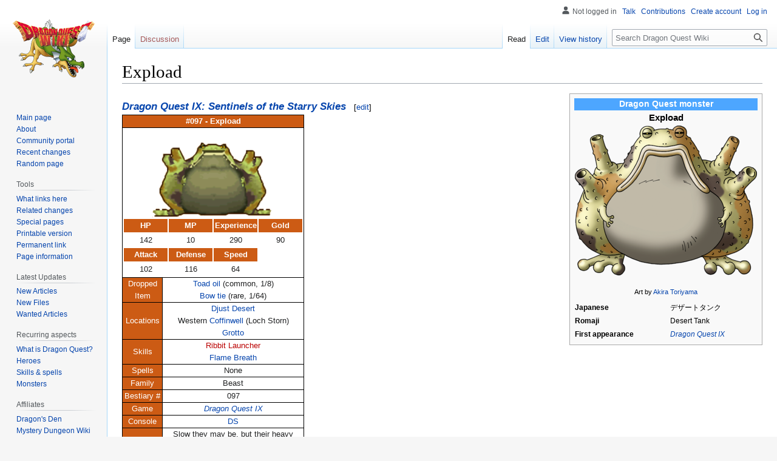

--- FILE ---
content_type: text/html; charset=UTF-8
request_url: https://dragon-quest.org/wiki/Expload
body_size: 7181
content:
<!DOCTYPE html>
<html class="client-nojs" lang="en" dir="ltr">
<head>
<meta charset="UTF-8"/>
<title>Expload - Dragon Quest Wiki</title>
<script>document.documentElement.className="client-js";RLCONF={"wgBreakFrames":false,"wgSeparatorTransformTable":["",""],"wgDigitTransformTable":["",""],"wgDefaultDateFormat":"dmy","wgMonthNames":["","January","February","March","April","May","June","July","August","September","October","November","December"],"wgRequestId":"043c4d06073690ec963df56c","wgCSPNonce":false,"wgCanonicalNamespace":"","wgCanonicalSpecialPageName":false,"wgNamespaceNumber":0,"wgPageName":"Expload","wgTitle":"Expload","wgCurRevisionId":222443,"wgRevisionId":222443,"wgArticleId":8015,"wgIsArticle":true,"wgIsRedirect":false,"wgAction":"view","wgUserName":null,"wgUserGroups":["*"],"wgCategories":["Stubs","Amphibians","Frogs and toads","Dragon Quest IX enemies","Dragon Quest Monsters: Joker 3 enemies","Dragon Quest Monsters: Joker 3 Pro enemies"],"wgPageContentLanguage":"en","wgPageContentModel":"wikitext","wgRelevantPageName":"Expload","wgRelevantArticleId":8015,"wgIsProbablyEditable":true,
"wgRelevantPageIsProbablyEditable":true,"wgRestrictionEdit":[],"wgRestrictionMove":[],"wgMFDisplayWikibaseDescriptions":{"search":false,"nearby":false,"watchlist":false,"tagline":false}};RLSTATE={"site.styles":"ready","user.styles":"ready","user":"ready","user.options":"loading","skins.vector.styles.legacy":"ready"};RLPAGEMODULES=["site","mediawiki.page.ready","skins.vector.legacy.js"];</script>
<script>(RLQ=window.RLQ||[]).push(function(){mw.loader.implement("user.options@1i9g4",function($,jQuery,require,module){mw.user.tokens.set({"patrolToken":"+\\","watchToken":"+\\","csrfToken":"+\\"});});});</script>
<link rel="stylesheet" href="/w/load.php?lang=en&amp;modules=skins.vector.styles.legacy&amp;only=styles&amp;skin=vector"/>
<script async="" src="/w/load.php?lang=en&amp;modules=startup&amp;only=scripts&amp;raw=1&amp;skin=vector"></script>
<meta name="ResourceLoaderDynamicStyles" content=""/>
<link rel="stylesheet" href="/w/load.php?lang=en&amp;modules=site.styles&amp;only=styles&amp;skin=vector"/>
<meta name="generator" content="MediaWiki 1.38.4"/>
<meta name="format-detection" content="telephone=no"/>
<link rel="alternate" type="application/x-wiki" title="Edit" href="/w/index.php?title=Expload&amp;action=edit"/>
<link rel="shortcut icon" href="/images/gfx/Favicon.ico"/>
<link rel="search" type="application/opensearchdescription+xml" href="/w/opensearch_desc.php" title="Dragon Quest Wiki (en)"/>
<link rel="EditURI" type="application/rsd+xml" href="https://dragon-quest.org/w/api.php?action=rsd"/>
<link rel="license" href="http://creativecommons.org/licenses/by-sa/3.0/"/>
<link rel="alternate" type="application/atom+xml" title="Dragon Quest Wiki Atom feed" href="/w/index.php?title=Special:RecentChanges&amp;feed=atom"/>
<link rel="alternate" type="application/rss+xml" title="Dragon Quest Wiki RSS feed" href="/w/index.php?title=Special:RecentChanges&amp;feed=rss"/>
</head>
<body class="mediawiki ltr sitedir-ltr mw-hide-empty-elt ns-0 ns-subject mw-editable page-Expload rootpage-Expload skin-vector action-view skin-vector-legacy"><div id="mw-page-base" class="noprint"></div>
<div id="mw-head-base" class="noprint"></div>
<div id="content" class="mw-body" role="main">
	<a id="top"></a>
	<div id="siteNotice"></div>
	<div class="mw-indicators">
	</div>
	<h1 id="firstHeading" class="firstHeading mw-first-heading">Expload</h1>
	<div id="bodyContent" class="vector-body">
		<div id="siteSub" class="noprint">From Dragon Quest Wiki</div>
		<div id="contentSub"></div>
		<div id="contentSub2"></div>
		
		<div id="jump-to-nav"></div>
		<a class="mw-jump-link" href="#mw-head">Jump to navigation</a>
		<a class="mw-jump-link" href="#searchInput">Jump to search</a>
		<div id="mw-content-text" class="mw-body-content mw-content-ltr" lang="en" dir="ltr"><div class="mw-parser-output"><table role="presentation" class="infobox" style="font-size:88%; padding:5px; text-align:left; width:300px; line-height:1.5em;">

<tbody><tr>
<th style="font-size:110%; text-align:center; color:#FFFFFF; background:#4da6ff;" colspan="2">Dragon Quest monster
</th></tr>
<tr>
<th colspan="2" style="font-size:125%;text-align:center;">Expload
</th></tr>
<tr>
<td colspan="2" style="font-size:90%;text-align:center;padding-bottom:.5em;"><div class="center"><div class="floatnone"><a href="/wiki/File:DQIX_Expload.png" class="image"><img alt="DQIX Expload.png" src="/images/thumb/3/3d/DQIX_Expload.png/300px-DQIX_Expload.png" decoding="async" width="300" height="247" srcset="/images/thumb/3/3d/DQIX_Expload.png/450px-DQIX_Expload.png 1.5x, /images/thumb/3/3d/DQIX_Expload.png/600px-DQIX_Expload.png 2x" /></a></div></div><br />Art by <a href="/wiki/Akira_Toriyama" title="Akira Toriyama">Akira Toriyama</a>
</td></tr>
<tr>
<th>Japanese
</th>
<td><span lang="ja">デザートタンク</span>
</td></tr>
<tr>
<th>Romaji
</th>
<td><span lang="ja"><span class="explain" title="dezāto tanku">Desert Tank</span></span>
</td></tr>
<tr>
<th>First appearance
</th>
<td><i><a href="/wiki/Dragon_Quest_IX:_Sentinels_of_the_Starry_Skies" title="Dragon Quest IX: Sentinels of the Starry Skies">Dragon Quest IX</a></i>
</td></tr>











































</tbody></table>
<h3><span class="mw-headline" id="Dragon_Quest_IX:_Sentinels_of_the_Starry_Skies"><i><a href="/wiki/Dragon_Quest_IX:_Sentinels_of_the_Starry_Skies" title="Dragon Quest IX: Sentinels of the Starry Skies">Dragon Quest IX: Sentinels of the Starry Skies</a></i></span><span class="mw-editsection"><span class="mw-editsection-bracket">[</span><a href="/w/index.php?title=Expload&amp;action=edit&amp;section=1" title="Edit section: Dragon Quest IX: Sentinels of the Starry Skies">edit</a><span class="mw-editsection-bracket">]</span></span></h3>
<table class="enemyTemplateTable" cellpadding="0" cellspacing="0" style="margin-right: 15px;">
<tbody><tr>
<th class="enemyTemplateHeader" colspan="2"><b>#097 - </b>Expload
</th></tr>
<tr>
<th colspan="2"><a href="/wiki/File:Expload.PNG" class="image"><img alt="Expload.PNG" src="/images/thumb/a/aa/Expload.PNG/200px-Expload.PNG" decoding="async" width="200" height="148" srcset="/images/a/aa/Expload.PNG 1.5x" /></a>
</th></tr>
<tr>
<td colspan="2">
<table align="center" style="text-align:center" width="100%">

<tbody><tr class="enemyTemplateHeader">
<th colspan="3" width="25%">HP
</th>
<th colspan="3" width="25%">MP
</th>
<th colspan="3" width="25%">Experience
</th>
<th colspan="3" width="25%">Gold
</th></tr>
<tr>
<td colspan="3">142
</td>
<td colspan="3">10
</td>
<td colspan="3">290
</td>
<td colspan="3">90
</td></tr>
<tr class="enemyTemplateHeader">
<th colspan="3" width="25%">Attack
</th>
<th colspan="3" width="25%">Defense
</th>
<th colspan="3" width="25%">Speed
</th></tr>
<tr>
<td colspan="3">102
</td>
<td colspan="3">116
</td>
<td colspan="3">64
</td></tr></tbody></table>
</td></tr>

<tr>
<td class="enemyTemplateHeader">Dropped Item
</td>
<td class="enemyTemplateCell"><a href="/wiki/Toad_oil" title="Toad oil">Toad oil</a> (common, 1/8)<br /><a href="/wiki/Bow_tie" title="Bow tie">Bow tie</a> (rare, 1/64)
</td></tr>
<tr>
<td class="enemyTemplateHeader">Locations
</td>
<td class="enemyTemplateCell"><a href="/wiki/Djust_Desert" title="Djust Desert">Djust Desert</a><br />Western <a href="/wiki/Coffinwell" title="Coffinwell">Coffinwell</a> (Loch Storn)<br /><a href="/wiki/Treasure_map_(Dragon_Quest_IX)" title="Treasure map (Dragon Quest IX)">Grotto</a>
</td></tr>
<tr>
<td class="enemyTemplateHeader">Skills
</td>
<td class="enemyTemplateCell"><a href="/w/index.php?title=Ribbit_Launcher&amp;action=edit&amp;redlink=1" class="new" title="Ribbit Launcher (page does not exist)">Ribbit Launcher</a><br /><a href="/wiki/Flame_Breath" title="Flame Breath">Flame Breath</a>
</td></tr>
<tr>
<td class="enemyTemplateHeader">Spells
</td>
<td class="enemyTemplateCell">None
</td></tr>
<tr>
<td class="enemyTemplateHeader">Family
</td>
<td class="enemyTemplateCell">Beast
</td></tr>

<tr>
<td class="enemyTemplateHeader">Bestiary #
</td>
<td class="enemyTemplateCell">097
</td></tr>
<tr>
<td class="enemyTemplateHeader">Game
</td>
<td class="enemyTemplateCell"><i><a href="/wiki/Dragon_Quest_IX:_Sentinels_of_the_Starry_Skies" title="Dragon Quest IX: Sentinels of the Starry Skies">Dragon Quest IX</a></i>
</td></tr>
<tr>
<td class="enemyTemplateHeader">Console
</td>
<td class="enemyTemplateCell"><a href="/wiki/Nintendo_DS" title="Nintendo DS">DS</a>
</td></tr>


<tr>
<td class="enemyTemplateHeader">Description
</td>
<td class="enemyTemplateCell">Slow they may be, but their heavy weapons, in particular their ribbit launchers, are the terror of travellers everywhere.<br /><br />Toad tanks dressed in drab for desert warfare. They work like well-oiled machines thanks to magnificent maintenance.
</td></tr></tbody></table>
<h2><span class="mw-headline" id="Related_Enemies">Related Enemies</span><span class="mw-editsection"><span class="mw-editsection-bracket">[</span><a href="/w/index.php?title=Expload&amp;action=edit&amp;section=2" title="Edit section: Related Enemies">edit</a><span class="mw-editsection-bracket">]</span></span></h2>
<ul><li><a href="/wiki/Blastoad" title="Blastoad">Blastoad</a></li>
<li><a href="/wiki/Mortoad" title="Mortoad">Mortoad</a></li></ul>
<table class="plainlinks mbox mbox-stub" style="">
<tbody><tr>
<td class="mbox-image">
  <img alt="" src="/images/2/28/Smaller_slime.jpg" decoding="async" width="40" height="40" /></td>
<td class="mbox-text" style=""> This article is a stub. You can help by <a target="_blank" rel="nofollow noreferrer noopener" class="external text" href="https://dragon-quest.org/w/index.php?title=Expload&amp;action=edit">expanding it</a>. </td>
</tr>
</tbody></table>
<!-- 
NewPP limit report
Cached time: 20251219074758
Cache expiry: 2592000
Reduced expiry: false
Complications: []
CPU time usage: 0.035 seconds
Real time usage: 0.040 seconds
Preprocessor visited node count: 457/1000000
Post‐expand include size: 8390/2097152 bytes
Template argument size: 2814/2097152 bytes
Highest expansion depth: 8/100
Expensive parser function count: 0/100
Unstrip recursion depth: 0/20
Unstrip post‐expand size: 0/5000000 bytes
-->
<!--
Transclusion expansion time report (%,ms,calls,template)
100.00%   17.843      1 -total
 40.97%    7.310      1 Template:Enemy
 35.70%    6.369      1 Template:Monster_Infobox
 32.02%    5.713      1 Template:EnemyBase
 27.94%    4.986      1 Template:Infobox
 16.27%    2.903      1 Template:Stub
  9.51%    1.696      1 Template:Mbox
  7.25%    1.293      2 Template:Dragon_Quest_IX
  5.92%    1.056      1 Template:Grotto
  5.90%    1.052      1 Template:DS
-->

<!-- Saved in parser cache with key alefgard-mwiki_:pcache:idhash:8015-0!canonical and timestamp 20251219074758 and revision id 222443. Serialized with JSON.
 -->
</div>
<div class="printfooter">Retrieved from "<a dir="ltr" href="https://dragon-quest.org/w/index.php?title=Expload&amp;oldid=222443">https://dragon-quest.org/w/index.php?title=Expload&amp;oldid=222443</a>"</div></div>
		<div id="catlinks" class="catlinks" data-mw="interface"><div id="mw-normal-catlinks" class="mw-normal-catlinks"><a href="/wiki/Special:Categories" title="Special:Categories">Categories</a>: <ul><li><a href="/wiki/Category:Stubs" title="Category:Stubs">Stubs</a></li><li><a href="/wiki/Category:Amphibians" title="Category:Amphibians">Amphibians</a></li><li><a href="/wiki/Category:Frogs_and_toads" title="Category:Frogs and toads">Frogs and toads</a></li><li><a href="/wiki/Category:Dragon_Quest_IX_enemies" title="Category:Dragon Quest IX enemies">Dragon Quest IX enemies</a></li><li><a href="/wiki/Category:Dragon_Quest_Monsters:_Joker_3_enemies" title="Category:Dragon Quest Monsters: Joker 3 enemies">Dragon Quest Monsters: Joker 3 enemies</a></li><li><a href="/wiki/Category:Dragon_Quest_Monsters:_Joker_3_Pro_enemies" title="Category:Dragon Quest Monsters: Joker 3 Pro enemies">Dragon Quest Monsters: Joker 3 Pro enemies</a></li></ul></div></div>
	</div>
</div>

<div id="mw-navigation">
	<h2>Navigation menu</h2>
	<div id="mw-head">
		
<nav id="p-personal" class="mw-portlet mw-portlet-personal vector-user-menu-legacy vector-menu" aria-labelledby="p-personal-label" role="navigation" 
	 >
	<label id="p-personal-label" aria-label="" class="vector-menu-heading">
		<span class="vector-menu-heading-label">Personal tools</span>
	</label>
	<div class="vector-menu-content">
		
		<ul class="vector-menu-content-list"><li id="pt-anonuserpage" class="mw-list-item"><span>Not logged in</span></li><li id="pt-anontalk" class="mw-list-item"><a href="/wiki/Special:MyTalk" title="Discussion about edits from this IP address [n]" accesskey="n"><span>Talk</span></a></li><li id="pt-anoncontribs" class="mw-list-item"><a href="/wiki/Special:MyContributions" title="A list of edits made from this IP address [y]" accesskey="y"><span>Contributions</span></a></li><li id="pt-createaccount" class="mw-list-item"><a href="/w/index.php?title=Special:CreateAccount&amp;returnto=Expload" title="You are encouraged to create an account and log in; however, it is not mandatory"><span>Create account</span></a></li><li id="pt-login" class="mw-list-item"><a href="/w/index.php?title=Special:UserLogin&amp;returnto=Expload" title="You are encouraged to log in; however, it is not mandatory [o]" accesskey="o"><span>Log in</span></a></li></ul>
		
	</div>
</nav>

		<div id="left-navigation">
			
<nav id="p-namespaces" class="mw-portlet mw-portlet-namespaces vector-menu vector-menu-tabs" aria-labelledby="p-namespaces-label" role="navigation" 
	 >
	<label id="p-namespaces-label" aria-label="" class="vector-menu-heading">
		<span class="vector-menu-heading-label">Namespaces</span>
	</label>
	<div class="vector-menu-content">
		
		<ul class="vector-menu-content-list"><li id="ca-nstab-main" class="selected mw-list-item"><a href="/wiki/Expload" title="View the content page [c]" accesskey="c"><span>Page</span></a></li><li id="ca-talk" class="new mw-list-item"><a href="/w/index.php?title=Talk:Expload&amp;action=edit&amp;redlink=1" rel="discussion" title="Discussion about the content page (page does not exist) [t]" accesskey="t"><span>Discussion</span></a></li></ul>
		
	</div>
</nav>

			
<nav id="p-variants" class="mw-portlet mw-portlet-variants emptyPortlet vector-menu-dropdown-noicon vector-menu vector-menu-dropdown" aria-labelledby="p-variants-label" role="navigation" 
	 >
	<input type="checkbox"
		id="p-variants-checkbox"
		role="button"
		aria-haspopup="true"
		data-event-name="ui.dropdown-p-variants"
		class="vector-menu-checkbox" aria-labelledby="p-variants-label" />
	<label id="p-variants-label" aria-label="Change language variant" class="vector-menu-heading">
		<span class="vector-menu-heading-label">English</span>
			<span class="vector-menu-checkbox-expanded">expanded</span>
			<span class="vector-menu-checkbox-collapsed">collapsed</span>
	</label>
	<div class="vector-menu-content">
		
		<ul class="vector-menu-content-list"></ul>
		
	</div>
</nav>

		</div>
		<div id="right-navigation">
			
<nav id="p-views" class="mw-portlet mw-portlet-views vector-menu vector-menu-tabs" aria-labelledby="p-views-label" role="navigation" 
	 >
	<label id="p-views-label" aria-label="" class="vector-menu-heading">
		<span class="vector-menu-heading-label">Views</span>
	</label>
	<div class="vector-menu-content">
		
		<ul class="vector-menu-content-list"><li id="ca-view" class="selected mw-list-item"><a href="/wiki/Expload"><span>Read</span></a></li><li id="ca-edit" class="mw-list-item"><a href="/w/index.php?title=Expload&amp;action=edit" title="Edit this page [e]" accesskey="e"><span>Edit</span></a></li><li id="ca-history" class="mw-list-item"><a href="/w/index.php?title=Expload&amp;action=history" title="Past revisions of this page [h]" accesskey="h"><span>View history</span></a></li></ul>
		
	</div>
</nav>

			
<nav id="p-cactions" class="mw-portlet mw-portlet-cactions emptyPortlet vector-menu-dropdown-noicon vector-menu vector-menu-dropdown" aria-labelledby="p-cactions-label" role="navigation"  title="More options"
	 >
	<input type="checkbox"
		id="p-cactions-checkbox"
		role="button"
		aria-haspopup="true"
		data-event-name="ui.dropdown-p-cactions"
		class="vector-menu-checkbox" aria-labelledby="p-cactions-label" />
	<label id="p-cactions-label" aria-label="" class="vector-menu-heading">
		<span class="vector-menu-heading-label">More</span>
			<span class="vector-menu-checkbox-expanded">expanded</span>
			<span class="vector-menu-checkbox-collapsed">collapsed</span>
	</label>
	<div class="vector-menu-content">
		
		<ul class="vector-menu-content-list"></ul>
		
	</div>
</nav>

			
<div id="p-search" role="search" class="vector-search-box-vue  vector-search-box-show-thumbnail vector-search-box-auto-expand-width vector-search-box">
	<div>
			<h3 >
				<label for="searchInput">Search</label>
			</h3>
		<form action="/w/index.php" id="searchform"
			class="vector-search-box-form">
			<div id="simpleSearch"
				class="vector-search-box-inner"
				 data-search-loc="header-navigation">
				<input class="vector-search-box-input"
					 type="search" name="search" placeholder="Search Dragon Quest Wiki" aria-label="Search Dragon Quest Wiki" autocapitalize="sentences" title="Search Dragon Quest Wiki [f]" accesskey="f" id="searchInput"
				/>
				<input type="hidden" name="title" value="Special:Search"/>
				<input id="mw-searchButton"
					 class="searchButton mw-fallbackSearchButton" type="submit" name="fulltext" title="Search the pages for this text" value="Search" />
				<input id="searchButton"
					 class="searchButton" type="submit" name="go" title="Go to a page with this exact name if it exists" value="Go" />
			</div>
		</form>
	</div>
</div>

		</div>
	</div>
	

<div id="mw-panel">
	<div id="p-logo" role="banner">
		<a class="mw-wiki-logo" href="/wiki/Main_Page"
			title="Visit the main page"></a>
	</div>
	
<nav id="p-navigation" class="mw-portlet mw-portlet-navigation vector-menu vector-menu-portal portal" aria-labelledby="p-navigation-label" role="navigation" 
	 >
	<label id="p-navigation-label" aria-label="" class="vector-menu-heading">
		<span class="vector-menu-heading-label">Navigation</span>
	</label>
	<div class="vector-menu-content">
		
		<ul class="vector-menu-content-list"><li id="n-mainpage-description" class="mw-list-item"><a href="/wiki/Main_Page" icon="home" title="Visit the main page [z]" accesskey="z"><span>Main page</span></a></li><li id="n-About" class="mw-list-item"><a href="/wiki/Dragon_Quest_Wiki:About"><span>About</span></a></li><li id="n-portal" class="mw-list-item"><a href="/wiki/Dragon_Quest_Wiki:Community_portal" title="About the project, what you can do, where to find things"><span>Community portal</span></a></li><li id="n-recentchanges" class="mw-list-item"><a href="/wiki/Special:RecentChanges" icon="recentChanges" title="A list of recent changes in the wiki [r]" accesskey="r"><span>Recent changes</span></a></li><li id="n-randompage" class="mw-list-item"><a href="/wiki/Special:Random" icon="die" title="Load a random page [x]" accesskey="x"><span>Random page</span></a></li></ul>
		
	</div>
</nav>

	
<nav id="p-tb" class="mw-portlet mw-portlet-tb vector-menu vector-menu-portal portal" aria-labelledby="p-tb-label" role="navigation" 
	 >
	<label id="p-tb-label" aria-label="" class="vector-menu-heading">
		<span class="vector-menu-heading-label">Tools</span>
	</label>
	<div class="vector-menu-content">
		
		<ul class="vector-menu-content-list"><li id="t-whatlinkshere" class="mw-list-item"><a href="/wiki/Special:WhatLinksHere/Expload" title="A list of all wiki pages that link here [j]" accesskey="j"><span>What links here</span></a></li><li id="t-recentchangeslinked" class="mw-list-item"><a href="/wiki/Special:RecentChangesLinked/Expload" rel="nofollow" title="Recent changes in pages linked from this page [k]" accesskey="k"><span>Related changes</span></a></li><li id="t-specialpages" class="mw-list-item"><a href="/wiki/Special:SpecialPages" title="A list of all special pages [q]" accesskey="q"><span>Special pages</span></a></li><li id="t-print" class="mw-list-item"><a href="javascript:print();" rel="alternate" title="Printable version of this page [p]" accesskey="p"><span>Printable version</span></a></li><li id="t-permalink" class="mw-list-item"><a href="/w/index.php?title=Expload&amp;oldid=222443" title="Permanent link to this revision of the page"><span>Permanent link</span></a></li><li id="t-info" class="mw-list-item"><a href="/w/index.php?title=Expload&amp;action=info" title="More information about this page"><span>Page information</span></a></li></ul>
		
	</div>
</nav>

<nav id="p-Latest_Updates" class="mw-portlet mw-portlet-Latest_Updates vector-menu vector-menu-portal portal" aria-labelledby="p-Latest_Updates-label" role="navigation" 
	 >
	<label id="p-Latest_Updates-label" aria-label="" class="vector-menu-heading">
		<span class="vector-menu-heading-label">Latest Updates</span>
	</label>
	<div class="vector-menu-content">
		
		<ul class="vector-menu-content-list"><li id="n-New-Articles" class="mw-list-item"><a href="/wiki/Special:NewPages"><span>New Articles</span></a></li><li id="n-New-Files" class="mw-list-item"><a href="/wiki/Special:NewFiles"><span>New Files</span></a></li><li id="n-Wanted-Articles" class="mw-list-item"><a href="/wiki/Special:WantedPages"><span>Wanted Articles</span></a></li></ul>
		
	</div>
</nav>

<nav id="p-Recurring_aspects" class="mw-portlet mw-portlet-Recurring_aspects vector-menu vector-menu-portal portal" aria-labelledby="p-Recurring_aspects-label" role="navigation" 
	 >
	<label id="p-Recurring_aspects-label" aria-label="" class="vector-menu-heading">
		<span class="vector-menu-heading-label">Recurring aspects</span>
	</label>
	<div class="vector-menu-content">
		
		<ul class="vector-menu-content-list"><li id="n-What-is-Dragon-Quest?" class="mw-list-item"><a href="/wiki/Dragon_Quest_(series)"><span>What is Dragon Quest?</span></a></li><li id="n-Heroes" class="mw-list-item"><a href="/wiki/Hero"><span>Heroes</span></a></li><li id="n-Skills-&amp;-spells" class="mw-list-item"><a href="/wiki/Magic_and_Abilities"><span>Skills &amp; spells</span></a></li><li id="n-Monsters" class="mw-list-item"><a href="/wiki/Monsters"><span>Monsters</span></a></li></ul>
		
	</div>
</nav>

<nav id="p-Affiliates" class="mw-portlet mw-portlet-Affiliates vector-menu vector-menu-portal portal" aria-labelledby="p-Affiliates-label" role="navigation" 
	 >
	<label id="p-Affiliates-label" aria-label="" class="vector-menu-heading">
		<span class="vector-menu-heading-label">Affiliates</span>
	</label>
	<div class="vector-menu-content">
		
		<ul class="vector-menu-content-list"><li id="n-Dragon&#039;s-Den" class="mw-list-item"><a href="https://www.woodus.com/den/home.php" rel="nofollow" target="_blank"><span>Dragon&#039;s Den</span></a></li><li id="n-Mystery-Dungeon-Wiki" class="mw-list-item"><a href="https://mysterydungeonwiki.com/wiki/Mystery_Dungeon_Franchise_Wiki" rel="nofollow" target="_blank"><span>Mystery Dungeon Wiki</span></a></li></ul>
		
	</div>
</nav>

	
</div>

</div>

<footer id="footer" class="mw-footer" role="contentinfo" >
	<ul id="footer-info">
	<li id="footer-info-lastmod"> This page was last edited on 22 September 2024, at 21:14.</li>
	<li id="footer-info-copyright">Text content is available under <a class="external" rel="nofollow" href="http://creativecommons.org/licenses/by-sa/3.0/">Creative Commons Attribution-ShareAlike License</a>.</li>
</ul>

	<ul id="footer-places">
	<li id="footer-places-privacy"><a href="/wiki/Dragon_Quest_Wiki:Privacy_policy" title="Dragon Quest Wiki:Privacy policy">Privacy policy</a></li>
	<li id="footer-places-about"><a href="/wiki/Dragon_Quest_Wiki:About" title="Dragon Quest Wiki:About">About Dragon Quest Wiki</a></li>
	<li id="footer-places-disclaimer"><a href="/wiki/Dragon_Quest_Wiki:General_disclaimer" title="Dragon Quest Wiki:General disclaimer">Disclaimers</a></li>
	<li id="footer-places-mobileview"><a href="https://dragon-quest.org/w/index.php?title=Expload&amp;mobileaction=toggle_view_mobile" class="noprint stopMobileRedirectToggle">Mobile view</a></li>
</ul>

	<ul id="footer-icons" class="noprint">
	<li id="footer-copyrightico"><a href="http://creativecommons.org/licenses/by-sa/3.0/" target="_blank"><img src="/mnt/dq_images/images/gfx/cc_by-sa_small.png" alt="Creative Commons Attribution-ShareAlike License" width="88" height="31" loading="lazy"/></a></li>
	<li id="footer-poweredbyico"><a href="https://www.mediawiki.org/" target="_blank"><img src="/w/resources/assets/poweredby_mediawiki_88x31.png" alt="Powered by MediaWiki" srcset="/w/resources/assets/poweredby_mediawiki_132x47.png 1.5x, /w/resources/assets/poweredby_mediawiki_176x62.png 2x" width="88" height="31" loading="lazy"/></a></li>
</ul>

</footer>

<script>(RLQ=window.RLQ||[]).push(function(){mw.config.set({"wgPageParseReport":{"limitreport":{"cputime":"0.035","walltime":"0.040","ppvisitednodes":{"value":457,"limit":1000000},"postexpandincludesize":{"value":8390,"limit":2097152},"templateargumentsize":{"value":2814,"limit":2097152},"expansiondepth":{"value":8,"limit":100},"expensivefunctioncount":{"value":0,"limit":100},"unstrip-depth":{"value":0,"limit":20},"unstrip-size":{"value":0,"limit":5000000},"timingprofile":["100.00%   17.843      1 -total"," 40.97%    7.310      1 Template:Enemy"," 35.70%    6.369      1 Template:Monster_Infobox"," 32.02%    5.713      1 Template:EnemyBase"," 27.94%    4.986      1 Template:Infobox"," 16.27%    2.903      1 Template:Stub","  9.51%    1.696      1 Template:Mbox","  7.25%    1.293      2 Template:Dragon_Quest_IX","  5.92%    1.056      1 Template:Grotto","  5.90%    1.052      1 Template:DS"]},"cachereport":{"timestamp":"20251219074758","ttl":2592000,"transientcontent":false}}});});</script>
<script>
  (function(i,s,o,g,r,a,m){i['GoogleAnalyticsObject']=r;i[r]=i[r]||function(){
  (i[r].q=i[r].q||[]).push(arguments)},i[r].l=1*new Date();a=s.createElement(o),
  m=s.getElementsByTagName(o)[0];a.async=1;a.src=g;m.parentNode.insertBefore(a,m)
  })(window,document,'script','//www.google-analytics.com/analytics.js','ga');

  ga('create', 'UA-142042284-1', 'auto');
  ga('send', 'pageview');

</script>
<script type="text/javascript" src="https://analytics.example.com/tracking.js"></script>

<script>(RLQ=window.RLQ||[]).push(function(){mw.config.set({"wgBackendResponseTime":159});});</script>
</body>
<!-- Cached 20251219074758 -->
</html>